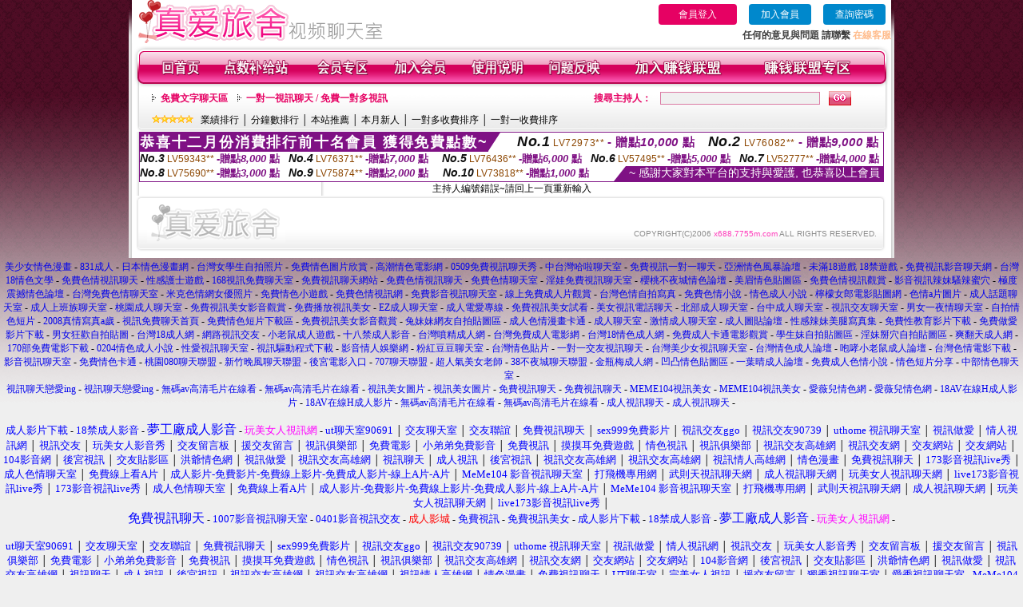

--- FILE ---
content_type: text/html; charset=Big5
request_url: http://x688.7755m.com/index.phtml?PUT=a_show&AID=164747&FID=115123
body_size: 11354
content:
<html>

<head>
<title>
海綿寶寶遊戲</title>
<meta http-equiv="PICS-Label" content='(PICS-1.1 "http://www.ticrf.org.tw/chinese/html/06-rating-v11.htm" l gen true for "http://x688.7755m.com" r (s 3 l 3 v 3 o 0))'>
<meta http-equiv=content-type content="text/html; charset=big5">
<meta name="Keywords" content="">
<meta name="description" content="">
<style type="text/css"><!--
.text {
	font-size: 12px;
	line-height: 15px;
	color: #000000;
	text-decoration: none;
}

.link {
	font-size: 12px;
	line-height: 15px;
	color: #000000;
	text-decoration: underline;
}

.link_menu {
	font-size: 15px;
	line-height: 24px;
	text-decoration: underline;
}

.SS {font-size: 10px;line-height: 14px;}
.S {font-size: 11px;line-height: 16px;}
.M {font-size: 13px;line-height: 18px;}
.L {font-size: 15px;line-height: 20px;}
.LL {font-size: 17px;line-height: 22px;}


.t01 {
	font-family: "新細明體";
	font-size: 12px;
	color: #FFFFFF;
}
.t02 {
	font-family: "新細明體";
	font-size: 12px;
	line-height: 14px;
	color: #666666;
	text-decoration: underline;
}
.t03 {
	font-family: "新細明體";
	font-size: 12px;
	line-height: 18px;
	color: #000000;
}
.t04 {
	font-family: "新細明體";
	font-size: 12px;
	color: #FF0066;
}
.t05 {
	font-family: "新細明體";
	font-size: 12px;
	color: #000000;
}
.t06 {
	font-family: "新細明體";
	font-size: 12px;
	color: #FFFFFF;
}
.text1{
	font-family: "新細明體";
	font-size: 12px;
	color: #666666;
}
.text2{
	font-family: "新細明體";
	font-size: 15px;
	color: #990033;
}
.text3{
	font-family: "新細明體";
	font-size: 15px;
	color: #000066;
}
.text4{
	font-family: "新細明體";
	font-size: 12px;
	color: #FF6600;
}
.text5 {
	font-family: "新細明體";
	font-size: 15px;
	color: #000000;
}
.text6 {
	font-family: "新細明體";
	font-size: 12px;
	color: #FF6600;
}
.text7 {
	font-family: "新細明體";
	font-size: 15px;
	color: #FFFFFF;
	font-weight: bold;
}
.manu-black12b {
	font-size:12px;
	font-weight:bold;
	color:#000000;
	height:26px;
	text-align:center;
	line-height:24px;
	background-image: url(images/explain_02.gif);
	background-repeat: repeat-x;
	background-position: center center;
	border-left:#ffffff 1px solid;
	border-right:#ffffff 1px solid;
}
.manu-black12b a:link,.manu-black12b a:visited {color:#000000;}
.manu-black12b a:hover {color:#e60163;}

.manu-white12 {
	font-size:12px;
	color:#ffffff;
	text-align:center;
	height:26px;
	line-height:24px;
	background-image: url(images/explain_04.gif);
	background-repeat: repeat-x;
	background-position: center center;
	border-left:#ffffff 1px solid;
	border-right:#ffffff 1px solid;
}
.manu-white12 a:link,.manu-white12 a:visited {color:#ffffff;}
.manu-white12 a:hover {color:#eeeeee;}
.red-16b {font-size: 16px;font-weight: bold;color:#dc0a8f;line-height:30px;}
.red-16c {font-size: 16px;font-weight: bold;color:#f7006b;line-height:30px;}
.txt-gray {overflow:auto;border:#f4f4f4 1px solid;background-color:#f4f4f4;height:16px;color:#666666;font-size:12px;width:99%;height:125px;}
--></style>
<link href="css/main.css" rel="stylesheet" type="text/css" />
<link href="css/index.css" rel="stylesheet" type="text/css" />
<link href="css/zhuchiren.css" rel="stylesheet" type="text/css" />
<link href="css/baoxiang.css" rel="stylesheet" type="text/css" />
<script src='Scripts/AC_RunActiveContent.js' type='text/javascript'></script>
<script language="JavaScript" type="text/JavaScript">
function CHAT_GO(AID,FORMNAME){
  document.form1_GO.AID.value=AID;
  document.form1_GO.ROOM.value=AID;
  document.form1_GO.MID.value=10000;
if(FORMNAME.uname.value=="" || FORMNAME.uname.value.indexOf("請輸入")!=-1)    {
  alert("請輸入暱稱");
  FORMNAME.uname.focus();
}else{
  var AWidth = screen.width-20;
  var AHeight = screen.height-80;
  if( document.all || document.layers ){
  utchat10000=window.open("","utchat10000","width="+AWidth+",height="+AHeight+",resizable=yes,toolbar=no,location=no,directories=no,status=no,menubar=no,copyhistory=no,top=0,left=0");
  }else{
  utchat10000=window.open("","utchat10000","width="+AWidth+",height="+AHeight+",resizable=yes,toolbar=no,location=no,directories=no,status=no,menubar=no,copyhistory=no,top=0,left=0");
  }
  document.form1_GO.uname.value=FORMNAME.uname.value;
  document.form1_GO.sex.value=FORMNAME.sex.value;
  document.form1_GO.submit();
  }
}

function CHAT_GO123(AID){
  document.form1_GO.AID.value=AID;
  document.form1_GO.ROOM.value=AID;
  document.form1_GO.MID.value=10000;
  if(document.form1_GO.uname.value=="")    {
    alert("請輸入暱稱");
  }else{
    var AWidth = screen.width-20;
    var AHeight = screen.height-80;
    if( document.all || document.layers ){
    utchat10000=window.open("","utchat10000","width="+AWidth+",height="+AHeight+",resizable=yes,toolbar=no,location=no,directories=no,status=no,menubar=no,copyhistory=no,top=0,left=0");
    }else{
    utchat10000=window.open("","utchat10000","width="+AWidth+",height="+AHeight+",resizable=yes,toolbar=no,location=no,directories=no,status=no,menubar=no,copyhistory=no,top=0,left=0");
    }
    document.form1_GO.submit();
  }
}

function MM_swapImgRestore() { //v3.0
  var i,x,a=document.MM_sr; for(i=0;a&&i<a.length&&(x=a[i])&&x.oSrc;i++) x.src=x.oSrc;
}

function MM_preloadImages() { //v3.0
  var d=document; if(d.images){ if(!d.MM_p) d.MM_p=new Array();
    var i,j=d.MM_p.length,a=MM_preloadImages.arguments; for(i=0; i<a.length; i++)
    if (a[i].indexOf("#")!=0){ d.MM_p[j]=new Image; d.MM_p[j++].src=a[i];}}
}

function MM_findObj(n, d) { //v4.01
  var p,i,x;  if(!d) d=document; if((p=n.indexOf("?"))>0&&parent.frames.length) {
    d=parent.frames[n.substring(p+1)].document; n=n.substring(0,p);}
  if(!(x=d[n])&&d.all) x=d.all[n]; for (i=0;!x&&i<d.forms.length;i++) x=d.forms[i][n];
  for(i=0;!x&&d.layers&&i<d.layers.length;i++) x=MM_findObj(n,d.layers[i].document);
  if(!x && d.getElementById) x=d.getElementById(n); return x;
}

function MM_swapImage() { //v3.0
  var i,j=0,x,a=MM_swapImage.arguments; document.MM_sr=new Array; for(i=0;i<(a.length-2);i+=3)
   if ((x=MM_findObj(a[i]))!=null){document.MM_sr[j++]=x; if(!x.oSrc) x.oSrc=x.src; x.src=a[i+2];}
}


 function aa() {
   if (window.event.ctrlKey)
       {
     window.event.returnValue = false;
         return false;
       }
 }
 function bb() {
   window.event.returnValue = false;
 }
function MM_openBrWindow(theURL,winName,features) { //v2.0
 window.open(theURL,winName,features);
}


//-->
</script>

</head>
<!--body bgcolor=#000000 text=#000000 link=#0000CC vlink=#3987C6 topMargin=5 marginheight=0 marginwidth=0-->
<body>
<table width='950' border='0' cellspacing='0' cellpadding='0' ALIGN='CENTER' BGCOLOR='#990000'><TR><TD></td></tr></table><center><div id='main'><div id='main-l'><img src='images/mm69-bg-left.gif' width='4' height='50' /></div><div id='main-m'><table width='950' border='0' align='center' cellpadding='0' cellspacing='0' bgcolor='#FFFFFF'><tr><td width='315' align='left' valign='middle'><img src='images/mm69_logo.gif' width='315' height='54' /></td><td width='715' ALIGN='RIGHT'><table border='0' cellpadding='0' cellspacing='0' ALIGN='RIGHT'><tr><td><table width='300' height='35' border='0' cellpadding='0' cellspacing='0'><TR><td align='center'><a href='./index.phtml?PUT=up_logon&FID=115123' style='width:80px;height:25px;background-color:#e60163;padding:6px 25px;color:#ffffff;border:0;border-radius:4px;cursor:pointer;'>會員登入</a></td><td align='center'><a href='./index.phtml?PUT=up_reg&s=1' style='width:80px;height:25px;background-color:#0088cc;padding:6px 15px;color:#ffffff;border:0;border-radius:4px;cursor:pointer;'>加入會員</a></td><td align='center'><a href='./index.phtml?PUT=up_password' style='width:80px;height:25px;background-color:#0088cc;padding:6px 15px;color:#ffffff;border:0;border-radius:4px;cursor:pointer;'>查詢密碼</a></TD></TR></table></td></tr><tr><td ALIGN='RIGHT'><font color='#3C3C3C'><B>任何的意見與問題 請聯繫</B></font> <a href='/index.phtml?PUT=up_logon&FID=115123' style='color:#ffbc8c;'><B>在線客服</B></a></TD></TR></TABLE></TD></tr><tr><td colspan='2' align='left' valign='middle'><img src='images/mm69_05.gif' width='950' height='10' /></td></tr></table><table width='950' border='0' align='center' cellpadding='0' cellspacing='0' bgcolor='#FFFFFF'><tr><td width='16' align='left' background='images/mm69_08.gif'><img src='images/mm69_07.gif' width='16' height='41' /></td><td width='919' background='images/mm69_08.gif'><table width='900' border='0' align='center' cellpadding='0' cellspacing='0'><tr><td align='center'><a href='./index.phtml?FID=115123'><img src='images/mm69_10.gif' width='49' height='41' border='0' /></a></td><td align='center'><img src='images/mm69_08.gif' width='1' height='41' /></td><td align='center'><a href='/PAY1/?UID=&FID=115123' TARGET='_blank'><img src='images/mm69_12.gif' width='83' height='41' /></a></td><td align='center'><img src='images/mm69_08.gif' width='1' height='41' /></td><td align='center'><a href='./index.phtml?PUT=up_logon&FID=115123'><img src='images/mm69_14.gif' width='67' height='41' border='0' /></a></td><td align='center'><img src='images/mm69_08.gif' width='1' height='41' /></td><td align='center'><a href='./index.phtml?PUT=up_reg&s=1&FID=115123'><img src='images/mm69_16.gif' width='67' height='41' border='0' /></a></td><td align='center'><img src='images/mm69_08.gif' width='1' height='41' /></td><td align='center'><a href='./index.phtml?PUT=faq&FID=115123'><img src='images/mm69_18.gif' width='66' height='41' border='0' /></a></td><td align='center'><img src='images/mm69_08.gif' width='1' height='41' /></td><td align='center'><a href='./index.phtml?PUT=mailbox&FID=115123'><img src='images/mm69_22.gif' width='68' height='41' border='0' /></a></td><td align='center'><img src='images/mm69_08.gif' width='1' height='41' /></td><td align='center'><a href='./index.phtml?PUT=aweb_reg&FID=115123'><img src='images/mm69_28.gif' width='111' height='41' border='0' /></a></td><td align='center'><img src='images/mm69_08.gif' width='1' height='41' /></td><td align='center'><a href='./index.phtml?PUT=aweb_logon&FID=115123'><img src='images/mm69_26.gif' width='111' height='41' border='0' /></a></td></tr></table></td><td width='15' align='right' background='images/mm69_08.gif'><img src='images/mm69_24.gif' width='15' height='41' /></td></tr></table><SCRIPT language='JavaScript'>function CHECK_SEARCH_KEY(FORMNAME){var error;if (FORMNAME.KEY_STR.value.length<2){alert('您輸入的搜尋字串必需多於 2 字元!!');FORMNAME.KEY_STR.focus();return false;}return true;}</SCRIPT><table width='950' height='60' border='0' align='center' cellpadding='0' cellspacing='0'><tr><td valign='middle' class='top-bg'><table width='900' border='0' align='center' cellpadding='0' cellspacing='0'><tr><form name='SEARCHFORM' action='./index.phtml' align=center method=POST onSubmit='return CHECK_SEARCH_KEY(SEARCHFORM);'><input type=hidden name='PUT' value=''><input type=hidden name='FID' value='115123'><td width='368' height='30' align='left' class='red12-b'><img src='images/mm69-jt.gif' width='5' height='9' />&nbsp;&nbsp;<a href='./index.phtml?CHANNEL=R51&FID=115123'>免費文字聊天區</a>&nbsp;&nbsp;&nbsp;&nbsp;<img src='images/mm69-jt.gif' width='5' height='9' />&nbsp;&nbsp;<a href='./index.phtml?CHANNEL=R54&FID=115123'>一對一視訊聊天 / 免費一對多視訊</a></td><td width='257' align='right' class='red12-b'>搜尋主持人：</td><td width='222' align='center'><input name='KEY_STR' type='text' class='input-red-border' VALUE='' /></td><td width='53' align='left'><input type='image' src='images/mm69_go.gif' width='28' height='18' /></td></form></tr><tr><td colspan='4' class='black12'><img src='images/mm69-star.gif' width='52' height='10' />&nbsp;&nbsp;&nbsp;<a href='./index.phtml?PUT=A_SORT&SORT=N&ON=1&FID=115123'>業績排行</a> │ <a href='./index.phtml?PUT=A_SORT&SORT=N1&ON=1&FID=115123'>分鐘數排行</a> │ <a href='./index.phtml?PUT=A_SORT&SORT=HOT&ON=1&FID=115123'>本站推薦</a> │ <a href='./index.phtml?PUT=A_SORT&SORT=NEW&ON=1&FID=115123'>本月新人</a> │ <a href='./index.phtml?PUT=A_SORT&SORT=R6&ON=1&FID=115123'>一對多收費排序</a> │ <a href='./index.phtml?PUT=A_SORT&SORT=R7&ON=1&FID=115123'>一對一收費排序</a></td></tr></table></td></tr></table><table width='0' border='0' cellpadding='0' cellspacing='0'><TR><TD></TD></TR><form method='POST' action='/V4/index.phtml'  target='utchat10000' name='form1_GO'><input type='HIDDEN' name='uname' value=''><input type='HIDDEN' name='sex' value=''><input type='HIDDEN' name='sextype' value=''><input type='HIDDEN' name='age' value=''><input type='HIDDEN' name='MID' value='115123'><input type='HIDDEN' name='UID' value=''><input type='HIDDEN' name='ROOM' value='164747'><input type='HIDDEN' name='AID' value='164747'><input type='HIDDEN' name='FID' value='115123'><input type='HIDDEN' name='ACTIONTYPE' value='AUTO'></form></TABLE><div style="margin: auto;width: 930px;border:1px solid #7f1184; font-family:Helvetica, Arial, 微軟正黑體 ,sans-serif;font-size: 13px; background-color: #ffffff">
<table border="0" cellpadding="0" cellspacing="0" width="100%">
            <tr>
              <td align="left" valign="top">
                <table border="0" cellpadding="0" cellspacing="0" height="23">
                  <tr>
                    <td height="23" bgcolor="#7f1184"><b style="letter-spacing:0.1em;color:#FFFFFF;font-size:18px"> 恭喜十二月份消費排行前十名會員 獲得免費點數~</b></td>
                    <td align="left" valign="top" width="15">
                      <div style="border-style:solid;border-width: 23px 15px 0 0;border-color: #7e1184 transparent transparent transparent;"></div>
                    </td>
                  </tr>
                </table>
              </td>
              <td align="left" style="letter-spacing:0.05em">
                <b style="color:#111111;font-size:18px"><em>No.1</em></b>&nbsp;<span style="color:#8c4600">LV72973**</span>
                <b style="color:#7f1184;font-size:15px"> - 贈點<em>10,000</em> 點</b>
              </td>
              <td align="center" style="letter-spacing:0.05em">
                <b style="color:#111111;font-size:18px"><em>No.2</em></b>&nbsp;<span style="color:#8c4600">LV76082**</span>
                <b style="color:#7f1184;font-size:15px"> - 贈點<em>9,000</em> 點</b>
              </td>
            </tr>
          </table>
          <table border="0" cellpadding="0" cellspacing="0" width="100%">
            <tr>
              <td width="20%">
                <b style="color:#111111;font-size:14px"><em>No.3</em></b>&nbsp;<span style="color:#8c4600;font-size:12px">LV59343**</span>
                <b style="color:#7f1184;font-size:13px"> -贈點<em>8,000</em> 點</b>
              </td>
              <td width="20%">
                <b style="color:#111111;font-size:14px"><em>No.4</em></b>&nbsp;<span style="color:#8c4600;font-size:12px">LV76371**</span>
                <b style="color:#7f1184;font-size:13px"> -贈點<em>7,000</em> 點</b>
              </td>
              <td align="center" width="20%">
                <b style="color:#111111;font-size:14px"><em>No.5</em></b>&nbsp;<span style="color:#8c4600;font-size:12px">LV76436**</span>
                <b style="color:#7f1184;font-size:13px"> -贈點<em>6,000</em> 點</b>
              </td>
              <td align="center">
                <b style="color:#111111;font-size:14px"><em>No.6</em></b>&nbsp;<span style="color:#8c4600;font-size:12px">LV57495**</span>
                <b style="color:#7f1184;font-size:13px"> -贈點<em>5,000</em> 點</b>
              </td>
              <td align="center">
                <b style="color:#111111;font-size:14px"><em>No.7</em></b>&nbsp;<span style="color:#8c4600;font-size:12px">LV52777**</span>
                <b style="color:#7f1184;font-size:13px"> -贈點<em>4,000</em> 點</b>
              </td>
            </tr>
          </table>
          <table border="0" cellpadding="0" cellspacing="0" width="100%">
            <tr>
              <td width="20%">
                <b style="color:#111111;font-size:14px"><em>No.8</em></b>&nbsp;<span style="color:#8c4600;font-size:12px">LV75690**</span>
                <b style="color:#7f1184;font-size:13px"> -贈點<em>3,000</em> 點</b>
              </td>
              <td width="20%">
                <b style="color:#111111;font-size:14px"><em>No.9</em></b>&nbsp;<span style="color:#8c4600;font-size:12px">LV75874**</span>
                <b style="color:#7f1184;font-size:13px"> -贈點<em>2,000</em> 點</b>
              </td>
              <td align="center">
                <b style="color:#111111;font-size:14px"><em>No.10</em></b>&nbsp;<span style="color:#8c4600;font-size:12px">LV73818**</span>
                <b style="color:#7f1184;font-size:13px"> -贈點<em>1,000</em> 點</b>
              </td>
              <td align="right" valign="bottom">
                <table border="0" cellpadding="0" cellspacing="0">
                  <tr>
                    <td align="right" valign="top" width="15">
                      <div style="border-style: solid;border-width:0 0 19px 15px;border-color: transparent transparent #7e1184 transparent;"></div>
                    </td>
                    <td bgcolor="#7f1184" style="color:#FFFFFF;font-size:14px">&nbsp;~ 感謝大家對本平台的支持與愛護, 也恭喜以上會員&nbsp;</td>
                  </tr>
                </table>
              </td>
            </tr>
          </table>
        </div>
<SCRIPT>
function CHATGOM(AID,ACTIONTYPE){
  var AW = screen.availWidth;
  var AH = screen.availHeight;
  if(AW>1200){
    AW=1200;
  }
  if(AH>800){
    AH=800;
  }
  
 if( document.all || document.layers ){
   window.open('/V4MEIMEI69/index.phtml?ACTIONTYPE='+ACTIONTYPE+'&AID='+AID+'&FID=115123','ACHAT_115123'+'_'+AID,'width='+AW+',height='+AH+',resizable=yes,toolbar=no,location=no,directories=no,status=no,menubar=no,copyhistory=no,top=0,left=0');
 }else{
   window.open('/V4MEIMEI69/index.phtml?ACTIONTYPE='+ACTIONTYPE+'&AID='+AID+'&FID=115123','ACHAT_115123'+'_'+AID,'width='+AW+',height='+AH+',resizable=yes,toolbar=no,location=no,directories=no,status=no,menubar=no,copyhistory=no,top=0,left=0');
 }}function CHATGO(AID,ACTIONTYPE){
  var AW = screen.availWidth;
  var AH = screen.availHeight;
  if(AW>1200){
    AW=1200;
  }
  if(AH>800){
    AH=800;
  }
  
 if( document.all || document.layers ){
   window.open('/V4MEIMEI69/index.phtml?ACTIONTYPE='+ACTIONTYPE+'&AID='+AID+'&FID=115123','utchat115123','width='+AW+',height='+AH+',resizable=yes,toolbar=no,location=no,directories=no,status=no,menubar=no,copyhistory=no,top=0,left=0');
 }else{
   window.open('/V4MEIMEI69/index.phtml?ACTIONTYPE='+ACTIONTYPE+'&AID='+AID+'&FID=115123','utchat115123','width='+AW+',height='+AH+',resizable=yes,toolbar=no,location=no,directories=no,status=no,menubar=no,copyhistory=no,top=0,left=0');
 }}</SCRIPT>主持人編號錯誤~請回上一頁重新輸入<table width='940' border='0' align='center' cellpadding='0' cellspacing='0'><tr><td width='14' align='left' background='images/mm69_123.gif'><img src='images/mm69_121.gif' width='14' height='70' /></td><td width='173' align='left' background='images/mm69_123.gif'><a href='#'><img src='images/mm69_126.gif' width='173' height='48' border='0' /></a></td><td width='740' align='right' valign='bottom' background='images/mm69_123.gif' class='copyright'>COPYRIGHT(C)2006 <font color='#fe3ebb'>x688.7755m.com</font> ALL RIGHTS RESERVED.</td><td width='13' align='left'><img src='images/mm69_124.gif' width='11' height='70' /></td></tr></table><table width='100%' height='8' border='0' cellpadding='0' cellspacing='0' bgcolor='#FFFFFF'><tr><td></td></tr></table></div><div id='main-r'><img src='images/mm69-bg-right.gif' width='4' height='50' /></div><div class='clear'></div></div><TABLE><TR><TD><CENTER><a href=http://x801.1twu.com/ target="_blank">美少女情色漫畫</a> - 
<a href=http://x802.1twu.com/ target="_blank">831成人</a> - 
<a href=http://x803.1twu.com/ target="_blank">日本情色漫畫網</a> - 
<a href=http://x804.1twu.com/ target="_blank">台灣女學生自拍照片</a> - 
<a href=http://x805.1twu.com/ target="_blank">免費情色圖片欣賞</a> - 
<a href=http://x806.1twu.com/ target="_blank">高潮情色電影網</a> - 
<a href=http://x807.1twu.com/ target="_blank">0509免費視訊聊天秀</a> - 
<a href=http://x808.1twu.com/ target="_blank">中台灣哈啦聊天室</a> - 
<a href=http://x809.1twu.com/ target="_blank">免費視訊一對一聊天</a> - 
<a href=http://x810.1twu.com/ target="_blank">亞洲情色風暴論壇</a> - 
<a href=http://x811.1twu.com/ target="_blank">未滿18遊戲 18禁遊戲</a> - 
<a href=http://x812.1twu.com/ target="_blank">免費視訊影音聊天網</a> - 
<a href=http://x813.1twu.com/ target="_blank">台灣18情色文學</a> - 
<a href=http://x814.1twu.com/ target="_blank">免費色情視訊聊天</a> - 
<a href=http://x815.1twu.com/ target="_blank">性感護士遊戲</a> - 
<a href=http://x816.1twu.com/ target="_blank">168視訊免費聊天室</a> - 
<a href=http://x817.1twu.com/ target="_blank">免費視訊聊天網站</a> - 
<a href=http://x818.1twu.com/ target="_blank">免費色情視訊聊天</a> - 
<a href=http://x819.1twu.com/ target="_blank">免費色情聊天室</a> - 
<a href=http://x820.1twu.com/ target="_blank">淫娃免費視訊聊天室</a> - 
<a href=http://x821.1twu.com/ target="_blank">櫻桃不夜城情色論壇</a> - 
<a href=http://x822.1twu.com/ target="_blank">美眉情色貼圖區</a> - 
<a href=http://x823.1twu.com/ target="_blank">免費色情視訊觀賞</a> - 
<a href=http://x824.1twu.com/ target="_blank">影音視訊辣妹騷辣蜜穴</a> - 
<a href=http://x825.1twu.com/ target="_blank">極度震撼情色論壇</a> - 
<a href=http://x826.1twu.com/ target="_blank">台灣免費色情聊天室</a> - 
<a href=http://x827.1twu.com/ target="_blank">米克色情網女優照片</a> - 
<a href=http://x828.1twu.com/ target="_blank">免費情色小遊戲</a> - 
<a href=http://x829.1twu.com/ target="_blank">免費色情視訊網</a> - 
<a href=http://x830.1twu.com/ target="_blank">免費影音視訊聊天室</a> - 
<a href=http://x831.1twu.com/ target="_blank">線上免費成人片觀賞</a> - 
<a href=http://x832.1twu.com/ target="_blank">台灣色情自拍寫真</a> - 
<a href=http://x833.1twu.com/ target="_blank">免費色情小說</a> - 
<a href=http://x834.1twu.com/ target="_blank">情色成人小說</a> - 
<a href=http://x835.1twu.com/ target="_blank">檸檬女郎電影貼圖網</a> - 
<a href=http://x836.1twu.com/ target="_blank">色情a片圖片</a> - 
<a href=http://x837.1twu.com/ target="_blank">成人話題聊天室</a> - 
<a href=http://x838.1twu.com/ target="_blank">成人上班族聊天室</a> - 
<a href=http://x839.1twu.com/ target="_blank">桃園成人聊天室</a> - 
<a href=http://x840.1twu.com/ target="_blank">免費視訊美女影音觀賞</a> - 
<a href=http://x841.1twu.com/ target="_blank">免費播放視訊美女</a> - 
<a href=http://x842.1twu.com/ target="_blank">EZ成人聊天室</a> - 
<a href=http://x843.1twu.com/ target="_blank">成人電愛專線</a> - 
<a href=http://x844.1twu.com/ target="_blank">免費視訊美女試看</a> - 
<a href=http://x845.1twu.com/ target="_blank">美女視訊電話聊天</a> - 
<a href=http://x846.1twu.com/ target="_blank">北部成人聊天室</a> - 
<a href=http://x847.1twu.com/ target="_blank">台中成人聊天室</a> - 
<a href=http://x848.1twu.com/ target="_blank">視訊交友聊天室</a> - 
<a href=http://x849.1twu.com/ target="_blank">男女一夜情聊天室</a> - 
<a href=http://x850.1twu.com/ target="_blank">自拍情色短片</a> - 
<a href=http://x851.1twu.com/ target="_blank">2008真情寫真a歲</a> - 
<a href=http://x852.1twu.com/ target="_blank">視訊免費聊天首頁</a> - 
<a href=http://x853.1twu.com/ target="_blank">免費情色短片下載區</a> - 
<a href=http://x854.1twu.com/ target="_blank">免費視訊美女影音觀賞</a> - 
<a href=http://x855.1twu.com/ target="_blank">兔妹妹網友自拍貼圖區</a> - 
<a href=http://x856.1twu.com/ target="_blank">成人色情漫畫卡通</a> - 
<a href=http://x857.1twu.com/ target="_blank">成人聊天室</a> - 
<a href=http://x858.1twu.com/ target="_blank">激情成人聊天室</a> - 
<a href=http://x859.1twu.com/ target="_blank">成人圖貼論壇</a> - 
<a href=http://x860.1twu.com/ target="_blank">性感辣妹美腿寫真集</a> - 
<a href=http://x861.1twu.com/ target="_blank">免費性教育影片下載</a> - 
<a href=http://x862.1twu.com/ target="_blank">免費做愛影片下載</a> - 
<a href=http://x863.1twu.com/ target="_blank">男女狂歡自拍貼圖</a> - 
<a href=http://x864.1twu.com/ target="_blank">台灣18成人網</a> - 
<a href=http://x865.1twu.com/ target="_blank">網路視訊交友</a> - 
<a href=http://x866.1twu.com/ target="_blank">小老鼠成人遊戲</a> - 
<a href=http://x867.1twu.com/ target="_blank">十八禁成人影音</a> - 
<a href=http://x868.1twu.com/ target="_blank">台灣噴精成人網</a> - 
<a href=http://x869.1twu.com/ target="_blank">台灣免費成人電影網</a> - 
<a href=http://x870.1twu.com/ target="_blank">台灣18情色成人網</a> - 
<a href=http://x871.1twu.com/ target="_blank">免費成人卡通電影觀賞</a> - 
<a href=http://x872.1twu.com/ target="_blank">學生妹自拍貼圖區</a> - 
<a href=http://x873.1twu.com/ target="_blank">淫妹掰穴自拍貼圖區</a> - 
<a href=http://x874.1twu.com/ target="_blank">爽翻天成人網</a> - 
<a href=http://x875.1twu.com/ target="_blank">170部免費電影下載</a> - 
<a href=http://x876.1twu.com/ target="_blank">0204情色成人小說</a> - 
<a href=http://x877.1twu.com/ target="_blank">性愛視訊聊天室</a> - 
<a href=http://x878.1twu.com/ target="_blank">視訊驅動程式下載</a> - 
<a href=http://x879.1twu.com/ target="_blank">影音情人娛樂網</a> - 
<a href=http://x880.1twu.com/ target="_blank">粉紅豆豆聊天室</a> - 
<a href=http://x881.1twu.com/ target="_blank">台灣情色貼片</a> - 
<a href=http://x882.1twu.com/ target="_blank">一對一交友視訊聊天</a> - 
<a href=http://x883.1twu.com/ target="_blank">台灣美少女視訊聊天室</a> - 
<a href=http://x884.1twu.com/ target="_blank">台灣情色成人論壇</a> - 
<a href=http://x885.1twu.com/ target="_blank">咆哮小老鼠成人論壇</a> - 
<a href=http://x886.1twu.com/ target="_blank">台灣色情電影下載</a> - 
<a href=http://x887.1twu.com/ target="_blank">影音視訊聊天室</a> - 
<a href=http://x888.1twu.com/ target="_blank">免費情色卡通</a> - 
<a href=http://x889.1twu.com/ target="_blank">桃園080聊天聯盟</a> - 
<a href=http://x890.1twu.com/ target="_blank">新竹晚風聊天聯盟</a> - 
<a href=http://x891.1twu.com/ target="_blank">後宮電影入口</a> - 
<a href=http://x892.1twu.com/ target="_blank">707聊天聯盟</a> - 
<a href=http://x893.1twu.com/ target="_blank">超人氣美女老師</a> - 
<a href=http://x894.1twu.com/ target="_blank">38不夜城聊天聯盟</a> - 
<a href=http://x895.1twu.com/ target="_blank">金瓶梅成人網</a> - 
<a href=http://x896.1twu.com/ target="_blank">凹凸情色貼圖區</a> - 
<a href=http://x897.1twu.com/ target="_blank">一葉晴成人論壇</a> - 
<a href=http://x898.1twu.com/ target="_blank">免費成人色情小說</a> - 
<a href=http://x899.1twu.com/ target="_blank">情色短片分享</a> - 
<a href=http://x900.1twu.com/ target="_blank">中部情色聊天室</a> - 
<CENTER><center><a href=http://www.m2uu.com/ target=_blank>視訊聊天戀愛ing  </a> -
<a href=http://m2uu.com/ target=_blank>視訊聊天戀愛ing </a> - 
<a href=http://www.7vov.com/ target=_blank>無碼av高清毛片在線看</a> -  
<a href=http://7vov.com/ target=_blank>無碼av高清毛片在線看</a> - 
<a href=http://www.cok1.com/ target=_blank>視訊美女圖片</a> -
<a href=http://cok1.com/ target=_blank>視訊美女圖片</a> - 
<a href=http://www.b53c.com/ target=_blank>免費視訊聊天</a> -
<a href=http://b53c.com/ target=_blank>免費視訊聊天</a> - 
<a href=http://a22p.com/ target=_blank>MEME104視訊美女</a> -
<a href=http://www.a22p.com/ target=_blank>MEME104視訊美女</a> -
<a href=http://3hh7.com/ target=_blank>愛薇兒情色網</a> -
<a href=http://www.3hh7.com/ target=_blank>愛薇兒情色網</a> -
<a href=http://www.w2g3.com/ target=_blank>18AV在線H成人影片</a> -  
<a href=http://w2g3.com/ target=_blank>18AV在線H成人影片</a> -  
<a href=http://www.2vvc.com/ target=_blank>無碼av高清毛片在線看</a> -  
<a href=http://2vvc.com/ target=_blank>無碼av高清毛片在線看</a> -
<a href=http://www.jea9.com/ target=_blank>成人視訊聊天</a> -  
<a href=http://jea9.com/ target=_blank>成人視訊聊天</a> - <br><br>
<a href=http://9e8c.com/ target=_blank><font size=2 

color=#0000ff>成人影片下載</font></a> -
<a href=http://8k00.com/ target=_blank><font size=2 

color=#0000ff>18禁成人影音</font></a> -
<a href=http://8bss.com/ target=_blank><font size=3 

color=#0000ff>夢工廠成人影音</font></a> -
<a href=http://5zzs.com/ target=_blank><font size=2 

color=#ff00ff>玩美女人視訊網</font></a> -  
<a href=http://jy3e.com/ target=_blank><font size=2 

color=#0000ff>ut聊天室90691</font></a> │
<a href=http://www.jy3e.com/ target=_blank><font size=2 

color=#0000ff>交友聊天室</font></a> │
<a href=http://nf7h.com/ target=_blank><font size=2 

color=#0000ff>交友聯誼</font></a> │
<a href=http://www.nf7h.com/ target=_blank><font size=2 

color=#0000ff>免費視訊聊天</font></a> │
<a href=http://mt1x.com/ target=_blank><font size=2 

color=#0000ff>sex999免費影片</font></a> │
<a href=http://www.mt1x.com/ target=_blank><font size=2 

color=#0000ff>視訊交友ggo</font></a> │
<a href=http://jew3.com/ target=_blank><font size=2 

color=#0000ff>視訊交友90739</font></a> │
<a href=http://www.jew3.com/ target=_blank><font size=2 

color=#0000ff>uthome 視訊聊天室</font></a> │
<a href=http://fa1r.com/ target=_blank><font size=2 

color=#0000ff>視訊做愛</font></a> │
<a href=http://www.fa1r.com/ target=_blank><font size=2 

color=#0000ff>情人視訊網</font></a> │
<a href=http://e4er.com/ target=_blank><font size=2 

color=#0000ff>視訊交友</font></a> │
<a href=http://www.e4er.com/ target=_blank><font size=2 

color=#0000ff>玩美女人影音秀</font></a> │
<a href=http://5r3d.com/ target=_blank><font size=2 

color=#0000ff>交友留言板</font></a> │
<a href=http://www.5r3d.com/ target=_blank><font size=2 

color=#0000ff>援交友留言</font></a> │
<a href=http://3xtk.com/ target=_blank><font size=2 

color=#0000ff>視訊俱樂部</font></a> │
<a href=http://www.3xtk.com/ target=_blank><font size=2 

color=#0000ff>免費電影</font></a> │
<a href=http://6luu.com/ target=_blank><font size=2 

color=#0000ff>小弟弟免費影音</font></a> │
<a href=http://www.6luu.com/ target=_blank><font size=2 

color=#0000ff>免費視訊</font></a> │
<a href=http://6hj8.com/ target=_blank><font size=2 

color=#0000ff>摸摸耳免費遊戲</font></a> │
<a href=http://www.6hj8.com/ target=_blank><font size=2 

color=#0000ff>情色視訊</font></a> │
<a href=http://5czs.com/ target=_blank><font size=2 

color=#0000ff>視訊俱樂部</font></a> │
<a href=http://www.5czs.com/ target=_blank><font size=2 

color=#0000ff>視訊交友高雄網</font></a> │
<a href=http://www.5szt.com/ target=_blank><font size=2 

color=#0000ff>視訊交友網</font></a> │
<a href=http://5szt.com/ target=_blank><font size=2 

color=#0000ff>交友網站</font></a> │
<a href=http://www.jyg7.com/ target=_blank><font size=2 

color=#0000ff>交友網站</font></a> │
<a href=http://jyg7.com/ target=_blank><font size=2 

color=#0000ff>104影音網</font></a> │
<a href=http://www.1cbg.com/ target=_blank><font size=2 

color=#0000ff>後宮視訊</font></a> │
<a href=http://1cbg.com/ target=_blank><font size=2 

color=#0000ff>交友貼影區</font></a> │
<a href=http://www.1k2n.com/ target=_blank><font size=2 

color=#0000ff>洪爺情色網</font></a> │
<a href=http://1k2n.com/ target=_blank><font size=2 

color=#0000ff>視訊做愛</font></a> │
<a href=http://azdcf.com/ target=_blank><font size=2 

color=#0000ff>視訊交友高雄網</font></a> │
<a href=http://acpfr.com/ target=_blank><font size=2 

color=#0000ff>視訊聊天</font></a> │
<a href=http://acwsg.com/ target=_blank><font size=2 

color=#0000ff>成人視訊</font></a> │
<a href=http://aigkt.com/ target=_blank><font size=2 

color=#0000ff>後宮視訊</font></a> │
<a href=http://anccm.com/ target=_blank><font size=2 

color=#0000ff>視訊交友高雄網</font></a> │
<a href=http://apguf.com/ target=_blank><font size=2 

color=#0000ff>視訊交友高雄網</font></a> │
<a href=http://aprlp.com/ target=_blank><font size=2 

color=#0000ff>視訊情人高雄網</font></a> │
<a href=http://atdiz.com/ target=_blank><font size=2 

color=#0000ff>情色漫畫</font></a> │
<a href=http://atgcx.com/ target=_blank><font size=2 

color=#0000ff>免費視訊聊天</font></a> │
<a href=http://7k8e.com/ target=_blank><font size=2 color=#0000ff>173影音視訊live秀</font></a> │
<a href=http://7ek2.com/ target=_blank><font size=2 color=#0000ff>成人色情聊天室</font></a> │
<a href=http://7e3c.com/ target=_blank><font size=2 color=#0000ff>免費線上看A片</font></a> │
<a href=http://6rd7.com/ target=_blank><font size=2 color=#0000ff>成人影片-免費影片-免費線上影片-免費成人影片-線上A片-A片</font></a> │
<a href=http://5cw3.com/ target=_blank><font size=2 color=#0000ff>MeMe104 影音視訊聊天室</font></a> │
<a href=http://4xs2.com/ target=_blank><font size=2 color=#0000ff>打飛機專用網</font></a> │
<a href=http://4wej.com/ target=_blank><font size=2 color=#0000ff>武則天視訊聊天網</font></a> │
<a href=http://4tg3.com/ target=_blank><font size=2 color=#0000ff>成人視訊聊天網</font></a> │
<a href=http://4drq.com/ target=_blank><font size=2 color=#0000ff>玩美女人視訊聊天網</font></a> │
<a href=http://47a4.com/ target=_blank><font size=2 color=#0000ff>live173影音視訊live秀</font></a> │
<a href=http://www.7k8e.com/ target=_blank><font size=2 color=#0000ff>173影音視訊live秀</font></a> │
<a href=http://www.7ek2.com/ target=_blank><font size=2 color=#0000ff>成人色情聊天室</font></a> │
<a href=http://www.7e3c.com/ target=_blank><font size=2 color=#0000ff>免費線上看A片</font></a> │
<a href=http://www.6rd7.com/ target=_blank><font size=2 color=#0000ff>成人影片-免費影片-免費線上影片-免費成人影片-線上A片-A片</font></a> │
<a href=http://www.5cw3.com/ target=_blank><font size=2 color=#0000ff>MeMe104 影音視訊聊天室</font></a> │
<a href=http://www.4xs2.com/ target=_blank><font size=2 color=#0000ff>打飛機專用網</font></a> │
<a href=http://www.4wej.com/ target=_blank><font size=2 color=#0000ff>武則天視訊聊天網</font></a> │
<a href=http://www.4tg3.com/ target=_blank><font size=2 color=#0000ff>成人視訊聊天網</font></a> │
<a href=http://www.4drq.com/ target=_blank><font size=2 color=#0000ff>玩美女人視訊聊天網</font></a> │
<a href=http://www.47a4.com/ target=_blank><font size=2 color=#0000ff>live173影音視訊live秀</font></a> │<br>

<a href=http://9d2d.com/ target=_blank><font size=3 color=#0000ff>免費視訊聊天</font></a> -
<a href=http://92c7.com/ target=_blank><font size=2 color=#0000ff>1007影音視訊聊天室</font></a> -
<a href=http://9k2f.com/ target=_blank><font size=2 color=#0000ff>0401影音視訊交友</font></a> -
<a href=http://4nxs.com/ target=_blank><font size=2 color=#ff0000>成人影城</font></a> -
<a href=http://x099.com/ target=_blank><font size=2 color=#0000ff>免費視訊</font></a> -
<a href=http://94c5.com/ target=_blank><font size=2 color=#0000ff>免費視訊美女</font></a> -
<a href=http://9e8c.com/ target=_blank><font size=2 color=#0000ff>成人影片下載</font></a> -
<a href=http://8k00.com/ target=_blank><font size=2 color=#0000ff>18禁成人影音</font></a> -
<a href=http://8bss.com/ target=_blank><font size=3 color=#0000ff>夢工廠成人影音</font></a> -
<a href=http://5zzs.com/ target=_blank><font size=2 color=#ff00ff>玩美女人視訊網</font></a> - <br>
<br>  
<a href=http://4azr.com/ target=_blank><font size=2 color=#0000ff>ut聊天室90691</font></a> │
<a href=http://www.4azr.com/ target=_blank><font size=2 color=#0000ff>交友聊天室</font></a> │
<a href=http://4awt.com/ target=_blank><font size=2 color=#0000ff>交友聯誼</font></a> │
<a href=http://www.4awt.com/ target=_blank><font size=2 color=#0000ff>免費視訊聊天</font></a> │
<a href=http://42s1.com/ target=_blank><font size=2 color=#0000ff>sex999免費影片</font></a> │
<a href=http://www.42s1.com/ target=_blank><font size=2 color=#0000ff>視訊交友ggo</font></a> │
<a href=http://3myh.com/ target=_blank><font size=2 color=#0000ff>視訊交友90739</font></a> │
<a href=http://www.3myh.com/ target=_blank><font size=2 color=#0000ff>uthome 視訊聊天室</font></a> │
<a href=http://3ev1.com/ target=_blank><font size=2 color=#0000ff>視訊做愛</font></a> │
<a href=http://www.3ev1.com/ target=_blank><font size=2 color=#0000ff>情人視訊網</font></a> │
<a href=http://3xsn.com/ target=_blank><font size=2 color=#0000ff>視訊交友</font></a> │
<a href=http://www.3xsn.com/ target=_blank><font size=2 color=#0000ff>玩美女人影音秀</font></a> │
<a href=http://3kdf.com/ target=_blank><font size=2 color=#0000ff>交友留言板</font></a> │
<a href=http://www.3kdf.com/ target=_blank><font size=2 color=#0000ff>援交友留言</font></a> │
<a href=http://3bne.com/ target=_blank><font size=2 color=#0000ff>視訊俱樂部</font></a> │
<a href=http://www.3bne.com/ target=_blank><font size=2 color=#0000ff>免費電影</font></a> │
<a href=http://34s3.com/ target=_blank><font size=2 color=#0000ff>小弟弟免費影音</font></a> │
<a href=http://www.34s3.com/ target=_blank><font size=2 color=#0000ff>免費視訊</font></a> │
<a href=http://3sqa.com/ target=_blank><font size=2 color=#0000ff>摸摸耳免費遊戲</font></a> │
<a href=http://www.3sqa.com/ target=_blank><font size=2 color=#0000ff>情色視訊</font></a> │
<a href=http://99j2.com/ target=_blank><font size=2 color=#0000ff>視訊俱樂部</font></a> │
<a href=http://www.99j2.com/ target=_blank><font size=2 color=#0000ff>視訊交友高雄網</font></a> │
<a href=http://www.1e58.com/ target=_blank><font size=2 color=#0000ff>視訊交友網</font></a> │
<a href=http://1e58.com/ target=_blank><font size=2 color=#0000ff>交友網站</font></a> │
<a href=http://www.1grn.com/ target=_blank><font size=2 color=#0000ff>交友網站</font></a> │
<a href=http://1grn.com/ target=_blank><font size=2 color=#0000ff>104影音網</font></a> │
<a href=http://www.1hfa.com/ target=_blank><font size=2 color=#0000ff>後宮視訊</font></a> │
<a href=http://1hfa.com/ target=_blank><font size=2 color=#0000ff>交友貼影區</font></a> │
<a href=http://www.1k2n.com/ target=_blank><font size=2 color=#0000ff>洪爺情色網</font></a> │
<a href=http://1k2n.com/ target=_blank><font size=2 color=#0000ff>視訊做愛</font></a> │
<a href=http://azdcf.com/ target=_blank><font size=2 color=#0000ff>視訊交友高雄網</font></a> │
<a href=http://acpfr.com/ target=_blank><font size=2 color=#0000ff>視訊聊天</font></a> │
<a href=http://acwsg.com/ target=_blank><font size=2 color=#0000ff>成人視訊</font></a> │
<a href=http://aigkt.com/ target=_blank><font size=2 color=#0000ff>後宮視訊</font></a> │
<a href=http://anccm.com/ target=_blank><font size=2 color=#0000ff>視訊交友高雄網</font></a> │
<a href=http://apguf.com/ target=_blank><font size=2 color=#0000ff>視訊交友高雄網</font></a> │
<a href=http://aprlp.com/ target=_blank><font size=2 color=#0000ff>視訊情人高雄網</font></a> │
<a href=http://atdiz.com/ target=_blank><font size=2 color=#0000ff>情色漫畫</font></a> │
<a href=http://atgcx.com/ target=_blank><font size=2 color=#0000ff>免費視訊聊天</font></a> │
<a href=http://1757366.azdcf.com/ target=_blank><font size=2 color=#0000ff>UT聊天室</font></a> │
<a href=http://1757367.acpfr.com/ target=_blank><font size=2 color=#0000ff>完美女人視訊</font></a> │
<a href=http://1757368.acwsg.com/ target=_blank><font size=2 color=#0000ff>援交友留言</font></a> │
<a href=http://1757369.aigkt.com/ target=_blank><font size=2 color=#0000ff>獨秀視訊聊天室</font></a> │

<a href=http://2sbe.com/ target=_blank><font size=2 color=#0000FF>愛秀視訊聊天室</font></a> -
<a href=http://2s63.com/ target=_blank><font size=2 color=#0000FF>MeMe104視訊聊天室</font></a> -
<a href=http://2f5k.com/ target=_blank><font size=2 color=#0000FF>愛情旅舍視頻聊天</font></a> -
<a href=http://2s34.com/ target=_blank><font size=2 color=#0000FF>金瓶梅聊天室</font></a> -
<a href=http://2m5g.com/ target=_blank><font size=2 color=#0000FF>173 影音 live 秀免費視訊</font></a> -
<a href=http://2f23.com/ target=_blank><font size=2 color=#0000FF>免費視訊聊天</font></a> -
<a href=http://chat.566r.com/ target=_blank><font size=2 color=#0000FF>禁忌挑逗聊天室</font></a> -
<a href=http://6ccs.com/ target=_blank><font size=2 color=#0000FF>武則天影音視訊聊天室</font></a> -
<a href=http://557h.com/ target=_blank><font size=2 color=#0000FF>日本視訊</font></a> -
<a href=http://4nxs.com/ target=_blank><font size=2 color=#ff0000>a片下載</font></a> -
<a href=http://557m.com/ target=_blank><font size=2 color=#0000FF>免費視訊聊天室</font></a> -
<a href=http://2f24.com/ target=_blank><font size=3 color=#0000FF>視訊交友高雄網</font></a> -
<a href=http://www.2b1k.com/ target=_blank><font size=2 color=#0000ff>免費視訊交友senaokh</font></a> - 
<a href=http://www.12s5.com/ target=_blank><font size=2 color=#0000ff>173影音live秀</font></a> -
<a href=http://www.14s8.com/ target=_blank><font size=2 color=#0000ff>情色聊天聯盟</font></a> -
<a href=http://www.14s3.com/ target=_blank><font size=2 color=#0000ff>玩美女人視訊網</font></a> -
<a href=http://www.18vx.com/ target=_blank><font size=2 color=#0000ff>玩美女人視訊網</font></a> -
<a href=http://www.d077.com/ target=_blank><font size=2 color=#0000ff>免費a片下載</font></a> -   
<a href=http://www.vww3.com/ target=_blank><font size=2 color=#0000ff>免費視訊</font></a> -
<a href=http://www.x077.com/ target=_blank><font size=2 color=#0000ff>聊天室友</font></a> -   
<a href=http://www.94c5.com/ target=_blank><font size=2 color=#0000ff>免費視訊聊天室</font></a> -
<a href=http://www.92c7.com/ target=_blank><font size=2 color=#0000ff>武則天影音視訊聊天室</font></a> -
<a href=http://www.9d2d.com/ target=_blank><font size=2 color=#0000ff>0401影音視訊交友網</font></a> -
<a href=http://www.9k2f.com/ target=_blank><font size=2 color=#0000ff>免費視訊聊天室</font></a> -
<a href=http://www.9aa7.com/ target=_blank><font size=2 color=#0000ff>玩美女人視訊網</font></a> -
<a href=http://www.9e8c.com/ target=_blank><font size=2 color=#0000ff>0401影音視訊交友網</font></a> -
<a href=http://www.x099.com/ target=_blank><font size=2 color=#0000ff>豆花妹視訊</font></a> -   
<a href=http://www.355d.com/ target=_blank><font size=2 color=#0000ff>0401影音視訊交友網</font></a> -
<a href=http://www.5wc3.com/ target=_blank><font size=2 color=#0000ff>台灣色情網</font></a> - 
<a href=http://www.557b.com/ target=_blank><font size=2 color=#0000ff>線上視訊聊天網</font></a> - 
<a href=http://www.2tib.com/ target=_blank><font size=2 color=#0000ff>甜心寶貝成人貼片</font></a>
<a href=http://www.2qqu.com/ target=_blank><font size=2 color=#0000ff>0401影音視訊交友網</font></a> -
<a href=http://www.2hgg.com/ target=_blank><font size=2 color=#0000ff>1007影音視訊交友網</font></a> -
<a href=http://www.2f24.com/ target=_blank><font size=2 color=#0000ff>0401影音視訊聊天室</font></a> -
<a href=http://www.2f23.com/ target=_blank><font size=2 color=#0000ff>成人論壇</font></a> -
<a href=http://www.2f20.com/ target=_blank><font size=2 color=#0000ff>成人論壇</font></a> -
<a href=http://www.2f17.com/ target=_blank><font size=2 color=#0000ff>0401影音視訊交友網</font></a> -
<a href=http://www.2c8m.com/ target=_blank><font size=2 color=#0000ff>情色視訊</font></a> -
<a href=http://www.2c3g.com/ target=_blank><font size=2 color=#0000ff>愛琴海視訊交友</font></a> -
<a href=http://www.2b1d.com/ target=_blank><font size=2 color=#0000ff>E奶妹視訊聊天</font></a> - 
<a href=http://www.2aes.com/ target=_blank><font size=2 color=#0000ff>視訊聊天戀愛ing</font></a> -
<a href=http://www.1sa5.com/ target=_blank><font size=2 color=#0000ff>辣妹視訊聊天</font></a> - 
<a href=http://www.z636.com/ target=_blank><font size=2 color=#0000ff>免費視訊聊天室</font></a> -
<a href=http://www.yk32.com/ target=_blank><font size=2 color=#0000ff>情人視訊聊天影音聊天網</a>
<a href=http://www.y711.com/ target=_blank><font size=2 color=#0000ff>交友app軟體</font></a> -
<a href=http://www.y364.com/ target=_blank><font size=2 color=#0000ff>ut聊天大廳室</font></a> - 
<a href=http://www.x076.com/ target=_blank><font size=2 color=#0000ff>日本美少女視訊</font></a> - 
<a href=http://www.x033.com/ target=_blank><font size=2 color=#0000ff>聊天室友豆豆</font></a> -
<a href=http://www.wm05.com/ target=_blank><font size=2 color=#0000ff>交友app軟體</font></a> -
<a href=http://www.u909.com/ target=_blank><font size=2 color=#0000ff>080中壢人聊天室</font></a> -
<a href=http://www.u676.com/ target=_blank><font size=2 color=#0000ff>女神online視訊</font></a> -
<a href=http://www.sw95.com/ target=_blank><font size=2 color=#0000ff>視訊聊天戀愛ing</font></a> -
<a href=http://www.rjj3.com/ target=_blank><font size=2 color=#0000ff>日本美少女視訊</font></a> -  
<a href=http://www.rh57.com/ target=_blank><font size=2 color=#0000ff>免費視訊辣妹自拍</font></a> -
<a href=http://www.r957.com/ target=_blank><font size=2 color=#0000ff>國外免費視訊交友</font></a> - 
<a href=http://www.r884.com/ target=_blank><font size=2 color=#0000ff>日本美少女視訊</font></a> -
<a href=http://www.r1xx.com/ target=_blank><font size=2 color=#0000ff>影音情人娛樂網</font></a> -
<a href=http://www.pw36.com/ target=_blank><font size=2 color=#0000ff>廟會討論區</font></a> - 
<a href=http://www.ppa8.com/ target=_blank><font size=2 color=#0000ff>免費視訊聊天室</font></a> -
<a href=http://www.p588.com/ target=_blank><font size=2 color=#0000ff>UT南部人視訊</font></a> -
<a href=http://www.p746.com/ target=_blank><font size=2 color=#0000ff>ol制服美女視訊</font></a> -
<a href=http://www.p711.com/ target=_blank><font size=2 color=#0000ff>18禁小遊戲</font></a> -
<a href=http://www.p336.com/ target=_blank><font size=2 color=#0000ff>免費視訊聊天室</font></a> -
<a href=http://www.p8w8.com/ target=_blank><font size=2 color=#0000ff>車展show girl聊天</font></a> -   
<a href=http://www.nf57.com/ target=_blank><font size=2 color=#0000ff>視訊辣妹自拍</font></a> - 
<a href=http://www.n44c.com/ target=_blank><font size=2 color=#0000ff>玩美女人視訊網</font></a> -
<a href=http://www.mw57.com/ target=_blank><font size=2 color=#0000ff>免費視訊聊天室</font></a> -
<a href=http://www.kkw1.com/ target=_blank><font size=2 color=#0000ff>免費下載電影或動畫</font></a> - 
<a href=http://www.kku7.com/ target=_blank><font size=2 color=#0000ff>歐美免費視訊交友</font></a> -
<a href=http://www.k711.com/ target=_blank><font size=2 color=#0000ff>免費性愛影片線上看</font></a> -
<a href=http://www.k327.com/ target=_blank><font size=2 color=#0000ff>玩美女人視訊網</font></a> -
<a href=http://www.j11c.com/ target=_blank><font size=2 color=#0000ff>UT南部人視訊</font></a> -
<a href=http://www.ht59.com/ target=_blank><font size=2 color=#0000ff>台灣辣妹貼圖區</font></a> -   
<a href=http://www.g982.com/ target=_blank><font size=2 color=#0000ff>MOMO520 真人一對一視訊</a>
<a href=http://www.g919.com/ target=_blank><font size=2 color=#0000ff>情色視訊</font></a> -
<a href=http://www.ex57.com/ target=_blank><font size=2 color=#0000ff>MEME104 視訊聊天交友</font></a> -
<a href=http://www.ek59.com/ target=_blank><font size=2 color=#0000ff>女王真人美女</font></a> -
<a href=http://www.ek57.com/ target=_blank><font size=2 color=#0000ff>dollars聊天室</font></a> -
<a href=http://www.e21w.com/ target=_blank><font size=2 color=#0000ff>情色視訊</font></a> -
<a href=http://www.e2mm.com/ target=_blank><font size=2 color=#0000ff>豆花妹視訊</font></a> -
<a href=http://www.d099.com/ target=_blank><font size=2 color=#0000ff>瑤瑤視訊聊天</font></a> -
<a href=http://www.d066.com/ target=_blank><font size=2 color=#0000ff>正妹牆</font></a> -  
<a href=http://www.d033.com/ target=_blank><font size=2 color=#0000ff>免費a片下載</font></a> -
<a href=http://www.ccm9.com/ target=_blank><font size=2 color=#0000ff>聊天交友</font></a> -
<a href=http://www.cc9f.com/ target=_blank><font size=2 color=#0000ff>玩美女人視訊網</font></a> -
<a href=http://www.c011.com/ target=_blank><font size=2 color=#0000ff>情色視訊</font></a> -
<a href=http://www.br57.com/ target=_blank><font size=2 color=#0000ff>零距離視訊</font></a> -
<a href=http://www.b972.com/ target=_blank><font size=2 color=#0000ff>免費a片下載</font></a> -
<a href=http://www.b313.com/ target=_blank><font size=2 color=#0000ff>免費視訊聊天室</font></a> -
<a href=http://www.b277.com/ target=_blank><font size=2 color=#0000ff>聊天ut</font></a> -
<a href=http://www.b2xx.com/ target=_blank><font size=2 color=#0000ff>0401影音視訊交友網</font></a> -
<a href=http://www.b1cc.com/ target=_blang><font size=2 color=#0000ff>火辣視訊美女</font></a> -  
<a href=http://www.a988.com/ target=_blank><font size=2 color=#0000ff>玩美女人視訊網</font></a> -
<a href=http://www.995f.com/ target=_blank><font size=2 color=#0000ff>影音視訊交友網</font></a> -
<a href=http://www.979t.com/ target=_blank><font size=2 color=#0000ff>女神聯盟視訊</font></a> - 
<a href=http://www.933a.com/ target=_blank><font size=2 color=#0000ff>聊天聯盟</font></a> -
<a href=http://www.853m.com/ target=_blank><font size=2 color=#0000ff>1007影音視訊交友網</font></a> -
<a href=http://www.853i.com/ target=_blank><font size=2 color=#0000ff>免費視訊聊天室</font></a> - 
<a href=http://www.844u.com/ target=_blank><font size=2 color=#0000ff>0401影音視訊聊天室</font></a> - 
<a href=http://www.775c.com/ target=_blank><font size=2 color=#0000ff>免費視訊</font></a> -  
<a href=http://www.770h.com/ target=_blank><font size=2 color=#0000ff>免費視訊</font></a> -
<a href=http://www.766g.com/ target=_blank><font size=2 color=#0000ff>視訊辣妹</font></a> -
<a href=http://www.752b.com/ target=_blank><font size=2 color=#0000ff>0401影音視訊交友網</font></a> -
<a href=http://www.732b.com/ target=_blank><font size=2 color=#0000ff>台灣kiss情色貼圖</font></a> -
<a href=http://www.728w.com/ target=_blank><font size=2 color=#0000ff>亞力山大健身俱樂部</font></a> -
<a href=http://www.722i.com/ target=_blank><font size=2 color=#0000ff>台灣美女貼圖區</font></a> - 
<a href=http://www.707x.com/ target=_blank><font size=2 color=#0000ff>情色貼圖區</font></a> - 
<a href=http://www.572b.com/ target=_blank><font size=2 color=#0000ff>情色電話</font></a> -
<a href=http://www.566r.com/ target=_blank><font size=2 color=#0000ff>免費性愛影片線上看</font></a> -
<a href=http://www.566j.com/ target=_blank><font size=2 color=#0000ff>免費性愛影片線上看</font></a> -
<a href=http://www.566h.com/ target=_blank><font size=2 color=#0000ff>免費性愛影片線上看</font></a> -
<a href=http://www.566a.com/ target=_blank><font size=2 color=#0000ff>免費性愛影片線上看</font></a> -
<a href=http://www.557w.com/ target=_blank><font size=2 color=#0000ff>人之初貼圖</font></a> -   
<a href=http://www.557r.com/ target=_blank><font size=2 color=#0000ff>AV成人影片下載</font></a> -
<a href=http://www.557p.com/ target=_blank><font size=2 color=#0000ff>av383成人</font></a> -
<a href=http://www.557n.com/ target=_blank><font size=2 color=#0000ff>免費視訊聊天室</font></a> -
<a href=http://www.557m.com/ target=_blank><font size=2 color=#0000ff>小弟弟影片區</font></a> - 
<a href=http://www.557j.com/ target=_blank><font size=2 color=#0000ff>0401影音視訊交友網</font></a> -
<a href=http://www.557i.com/ target=_blank><font size=2 color=#0000ff>0401影音視訊交友網</font></a> -
<a href=http://www.557h.com/ target=_blank><font size=2 color=#0000ff>0401影音視訊交友網</font></a> -
<a href=http://www.557d.com/ target=_blank><font size=2 color=#0000ff>0204貼圖區</font></a> - 
<a href=http://www.557c.com/ target=_blank><font size=2 color=#0000ff>後官電影電影院</font></a> -  
<a href=http://www.557a.com/ target=_blank><font size=2 color=#0000ff>後官電影電影院</font></a> -  
<a href=http://www.540a.com/ target=_blank><font size=2 color=#0000ff>色情卡通電影免費下載</font></a> -
<a href=http://www.399x.com/ target=_blank><font size=2 color=#0000ff>免費 a 片名星辣妹女</font></a> -
<a href=http://www.383m.com/ target=_blank><font size=2 color=#0000ff>微風成人區</font></a> -
<a href=http://www.381r.com/ target=_blank><font size=2 color=#0000ff>日本美少女</font></a> -
<a href=http://www.355d.com/ target=_blank><font size=2 color=#0000ff>0401影音視訊交友網</font></a> -
<a href=http://www.341b.com/ target=_blank><font size=2 color=#0000ff>真人美女遊戲天堂</font></a> -
<a href=http://www.258j.com/ target=_blank><font size=2 color=#0000ff>流精歲月免費人氣論壇</font></a> -
<a href=http://www.255r.com/ target=_blank><font size=2 color=#0000ff>影音情人娛樂網</font></a> -
<a href=http://www.226p.com/ target=_blank><font size=2 color=#0000ff>1007影音視訊交友網</font></a> -
<a href=http://www.226n.com/ target=_blank><font size=2 color=#0000ff>1007影音視訊交友網</font></a> -
<a href=http://www.226j.com/ target=_blank><font size=2 color=#0000ff>18禁小遊戲</font></a> -
<a href=http://www.226i.com/ target=_blank><font size=2 color=#0000ff>0401影音視訊聊天室</font></a> - 
<a href=http://www.226b.com/ target=_blank><font size=2 color=#0000ff>台灣小瓢蟲論壇(免費)</font></a> -
<a href=http://www.225g.com/ target=_blank><font size=2 color=#0000ff>情色遊戲</font></a> - 
<a href=http://www.99j2.com/ target=_blank><font size=2 color=#0000ff>0401影音視訊交友網</font></a> -
<a href=http://www.88aw.com/ target=_blank><font size=2 color=#0000ff>免費視訊聊天室</font></a> -
<a href=http://www.79eu.com/ target=_blank><font size=2 color=#0000ff>免費視訊聊天室</font></a> -
<a href=http://www.79dd.com/ target=_blank><font size=2 color=#0000ff>免費視訊聊天室</font></a> -
<a href=http://www.77m7.com/ target=_blank><font size=2 color=#0000ff>美女影片免費</font></a> -
<a href=http://www.76bm.com/ target=_blank><font size=2 color=#0000ff>免費視訊聊天</font></a> -
<a href=http://www.69w9.com/ target=_blank><font size=2 color=#0000ff>台灣論壇</font></a> - 
<a href=http://www.55eu.com/ target=_blank><font size=2 color=#0000ff>一對一視訊</font></a> - 
<a href=http://www.33wc.com/ target=_blank><font size=2 color=#0000ff>0401影音視訊交友網</font></a> -
<a href=http://www.33mw.com/ target=_blank><font size=2 color=#0000ff>視訊美女</font></a> -
<a href=http://www.29ld.com/ target=_blank><font size=2 color=#0000ff>交友聊天網saet</font></a> -
<a href=http://www.29kt.com/ target=_blank><font size=2 color=#0000ff>香港六合彩開獎號碼</font></a> -
<a href=http://www.29eu.com/ target=_blank><font size=2 color=#0000ff>免費視訊聊天室</font></a> -
<a href=http://www.28vv.com/ target=_blank><font size=2 color=#0000ff>免費視訊聊天網</font></a> - 
<a href=http://www.26ex.com/ target=_blank><font size=2 color=#0000ff>玩美女人視訊網</font></a> -
<a href=http://www.25xb.com/ target=_blank><font size=2 color=#0000ff>交友聊天網saet</font></a> -
<a href=http://www.22vt.com/ target=_blank><font size=2 color=#0000ff>0401影音視訊聊天室</font></a> -
<a href=http://www.9ttu.com/ target=_blank><font size=2 color=#0000ff>免費視訊聊天室</font></a> -  
<a href=http://www.9ktt.com/ target=_blank><font size=2 color=#0000ff>av美女貼圖</font></a> - 
<a href=http://www.9j9k.com/ target=_blank><font size=2 color=#0000ff>av美女貼圖</font></a> - 
<a href=http://www.9bss.com/ target=_blank><font size=2 color=#0000ff>0401影音視訊聊天室</font></a> - 
<a href=http://www.8k00.com/ target=_blank><font size=2 color=#0000ff>台灣自拍偷拍</font></a> - 
<a href=http://www.8ghh.com/ target=_blank><font size=2 color=#0000ff>色情文學</font></a> -
<a href=http://www.8gff.com/ target=_blank><font size=2 color=#0000ff>美女脫光光</font></a> - 
<a href=http://www.8d99.com/ target=_blank><font size=2 color=#0000ff>墾丁活動票券</font></a> - 
<a href=http://www.8ccs.com/ target=_blank><font size=2 color=#0000ff>0401影音視訊交友網</font></a> -
<a href=http://www.8bss.com/ target=_blank><font size=2 color=#0000ff>免費視訊聊天室</font></a> -  
<a href=http://www.7y8u.com/ target=_blank><font size=2 color=#0000ff>春浪音樂節</font></a> -
<a href=http://www.7k2u.com/ target=_blank><font size=2 color=#0000ff>免費視訊聊天室</font></a> -
<a href=http://www.7jtt.com/ target=_blank><font size=2 color=#0000ff>免費視訊聊天室</font></a> -
<a href=http://www.7een.com/ target=_blank><font size=2 color=#0000ff>免費視訊聊天室</font></a> -
<a href=http://www.6hee.com/ target=_blank><font size=2 color=#0000ff>情人視訊高雄網</font></a>-
<a href=http://www.6ccs.com/ target=_blank><font size=2 color=#0000ff>0401影音視訊交友網</a> 
<a href=http://www.5zzs.com/ target=_blank><font size=2 color=#0000ff>台灣色情網</font></a> - 
<a href=http://www.5x66.com/ target=_blank><font size=2 color=#0000ff>亞洲片區</font></a> -
<a href=http://www.5wmm.com/ target=_blank><font size=2 color=#0000ff>台灣自拍俱樂</font></a> -
<a href=http://www.5eei.com/ target=_blank><font size=2 color=#0000ff>85cc成人片西洋片</font></a> -  
<a href=http://www.5eec.com/ target=_blank><font size=2 color=#0000ff>免費視訊聊天室</font></a> -  
<a href=http://www.5eea.com/ target=_blank><font size=2 color=#0000ff>裸女g點</font></a> -  
<a href=http://www.5ccs.com/ target=_blank><font size=2 color=#0000ff>交友網站</font></a> -
<a href=http://www.4x2b.com/ target=_blank><font size=2 color=#0000ff>免費視訊聊天室</font></a> -
<a href=http://www.4ut2.com/ target=_blank><font size=2 color=#0000ff>免費視訊聊天室</font></a> -
<a href=http://www.4u26.com/ target=_blank><font size=2 color=#0000ff>玩美女人視訊網</font></a> -
<a href=http://www.4s93.com/ target=_blank><font size=2 color=#0000ff>玩美女人視訊網</font></a> -
<a href=http://www.4s85.com/ target=_blank><font size=2 color=#0000ff>免費a片下載</font></a> -
<a href=http://www.4s22.com/ target=_blank><font size=2 color=#0000ff>宿醉解酒的方法</font></a> -
<a href=http://www.4s21.com/ target=_blank><font size=2 color=#0000ff>情色視訊</font></a> -
<a href=http://www.4s2u.com/ target=_blank><font size=2 color=#0000ff>0204貼圖區</font></a> - 
<a href=http://www.4nxs.com/ target=_blank><font size=2 color=#0000ff>視訊美女影音</font></a> -
<a href=http://www.4nhn.com/ target=_blank><font size=2 color=#0000ff>台灣影音視訊聊天</font></a> - 
<a href=http://www.4h2k.com/ target=_blank><font size=2 color=#0000ff>UT南部人視訊</font></a> - 
<a href=http://www.3kuu.com/ target=_blank><font size=2 color=#0000ff>0401影音視訊聊天室</font></a> - 
<a href=http://www.3hcc.com/ target=_blank><font size=2 color=#0000ff>情色視訊</font></a> -
<a href=http://www.2wcb.com/ target=_blank><font size=2 color=#0000ff>免費視訊</font></a> -  
<a href=http://www.2u2a.com/ target=_blank><font size=2 color=#0000ff>免費玩日本巨奶遊戲 </font></a> -
<a href=http://www.2tib.com/ target=_blank><font size=2 color=#0000ff>甜心寶貝成人貼片</font></a> -
<a href=http://www.2c7t.com/ target=_blank><font size=2 color=#0000ff>日本a片免費線上看</font></a> -
<a href=http://www.utkk69.com/ target=_blank><font size=2 color=#0000ff>免費視訊聊天室</font></a> - 
<a href=http://www.kk69ut.com/ target=_blank><font size=2 color=#0000ff>視訊美女影音</font></a> -
<a href=http://www.utek21.com/ target=_blank><font size=2 color=#0000ff>台灣影音視訊聊天</font></a> - 
<a href=http://www.ek216k.com/ target=_blank><font size=2 color=#0000ff>免費視訊聊天室</font></a> - 
<a href=http://www.6kek21.com/ target=_blank><font size=2 color=#0000ff>0401影音視訊聊天室</font></a> - 
<a href=http://www.080ut.com/ target=_blank><font size=2 color=#0000ff>情色視訊</font></a> -
<a href=http://www.ek21080.com/ target=_blank><font size=2 color=#0000ff>免費視訊</font></a> -  
<a href=http://www.6kut.com/ target=_blank><font size=2 color=#0000ff>免費視訊聊天室</font></a> -
<a href=http://www.080ek21.com/ target=_blank><font size=2 color=#0000ff>免費視訊聊天室</font></a> -
<a href=http://www.ek21ut.com/ target=_blank><font size=2 color=#0000ff>免費視訊聊天室</font></a> -
<a href=http://utkk69.com/ target=_blank><font size=2 color=#0000ff>免費視訊聊天室</font></a> - 
<a href=http://kk69ut.com/ target=_blank><font size=2 color=#0000ff>視訊美女影音</font></a> -
<a href=http://utek21.com/ target=_blank><font size=2 color=#0000ff>台灣影音視訊聊天</font></a> - 
<a href=http://ek216k.com/ target=_blank><font size=2 color=#0000ff>免費視訊聊天室</font></a> - 
<a href=http://6kek21.com/ target=_blank><font size=2 color=#0000ff>0401影音視訊聊天室</font></a> - 
<a href=http://080ut.com/ target=_blank><font size=2 color=#0000ff>情色視訊</font></a> -
<a href=http://ek21080.com/ target=_blank><font size=2 color=#0000ff>免費視訊</font></a> -  
<a href=http://6kut.com/ target=_blank><font size=2 color=#0000ff>免費視訊聊天室</font></a> -
<a href=http://080ek21.com/ target=_blank><font size=2 color=#0000ff>免費視訊聊天室</font></a> -
<a href=http://ek21ut.com/ target=_blank><font size=2 color=#0000ff>免費視訊聊天室</font></a> -
<a href=http://1zzs.com/ target=_blank><font size=2 color=#0000ff>武則天影音視訊聊天室</font></a> -
<a href=http://1nvp.com/ target=_blank><font size=2 color=#0000ff>空姐制服的誘惑</font></a> -
<a href=http://2f23.com/ target=_blank><font size=2 color=#0000ff>成人論壇</font></a> -
<a href=http://3a68.com/ target=_blank><font size=2 color=#0000ff>成人交友</font></a> -
<a href=http://3af4.com/ target=_blank><font size=2 color=#0000ff>夫妻真人秀視頻聊天室-真愛旅舍視頻</font></a> -
<a href=http://2sbe.com/ target=_blank><font size=2 color=#0000ff>日本成人影音視訊聊天室</font></a> - 
<a href=http://2s34.com/ target=_blank><font size=2 color=#0000ff>真人美女野球拳遊戲</font></a> - 
<a href=http://2m5g.com/ target=_blank><font size=2 color=#0000ff>人妻女教師影片</font></a> -
<a href=http://2f5k.com/ target=_blank><font size=2 color=#0000ff>情色聊天聯盟</font></a> -
<a href=http://1k2n.com/ target=_blank><font size=2 color=#0000ff>偷窺狂的國家</font></a> -
<a href=http://1hfa.com/ target=_blank><font size=2 color=#0000ff>av8d免費影片觀看</font></a> -
<a href=http://1grn.com/ target=_blank><font size=2 color=#0000ff>視訊聊天戀愛ing</font></a> -
<a href=http://b75a.com/ target=_blank><font size=2 color=#0000ff>美女脫去衣視頻</font></a>
<a href=http://b7a8.com/ target=_blank><font size=2 color=#0000ff>聊天室午夜劇場</font></a> - 
<a href=http://b04a.com/ target=_blank><font size=2 color=#0000ff>美女秀聊天室</font></a> -
<a href=http://b5e4.com/ target=_blank><font size=2 color=#0000ff>騷妹妹情色網導航</font></a> -
<a href=http://y711.com/ target=_blank><font size=2 color=#0000ff>性感比基尼美女視頻</font></a> -
<a href=http://y364.com/ target=_blank><font size=2 color=#0000ff>ut聊天大廳室</font></a> - 
<a href=http://x076.com/ target=_blank><font size=2 color=#0000ff>日本美少女視訊</font></a> -
<a href=http://14s8.com/ target=_blank><font size=2 color=#0000ff>情色聊天聯盟</font></a> -
<a href=http://14s3.com/ target=_blank><font size=2 color=#0000ff>真愛聊天視頻旅舍</font></a> -
<a href=http://18vx.com/ target=_blank><font size=2 color=#0000ff>性愛視頻</font></a> -
<a href=http://vww3.com/ target=_blank><font size=2 color=#0000ff>美女視頻直播聊天室</font></a> -
<a href=http://x077.com/ target=_blank><font size=2 color=#0000ff>美女主播直播間</font></a> -   
<a href=http://94c5.com/ target=_blank><font size=2 color=#0000ff>韓國在線女主播聊天室</font></a> -
<a href=http://92c7.com/ target=_blank><font size=2 color=#0000ff>武則天影音視訊聊天室</font></a>
<a href=http://9d2d.com/ target=_blank><font size=2 color=#0000ff>免費美女走私視頻聊天</font></a> -
<a href=http://9k2f.com/ target=_blank><font size=2 color=#0000ff>免費視訊聊天室</font></a>
<a href=http://9aa7.com/ target=_blank><font size=2 color=#0000ff>玩美女人視訊網</font></a> -
<a href=http://9e8c.com/ target=_blank><font size=2 color=#0000ff>內衣女主播驚艷熱舞</font></a>
<a href=http://x099.com/ target=_blank><font size=2 color=#0000ff>全祼美女視頻</font></a> -         
<a href=http://d077.com/ target=_blank><font size=2 color=#0000ff>免費a片下載</font></a> -   
<a href=http://z636.com/ target=_blank><font size=2 color=#0000ff>免費視訊聊天室</font></a> -
<a href=http://yk32.com/ target=_blank><font size=2 color=#0000ff>情人視訊聊天影音聊天網</font></a> -
<a href=http://355d.com/ target=_blank><font size=2 color=#0000ff>0401影音視訊交友網</font></a> -
<a href=http://5wc3.com/ target=_blank><font size=2 color=#0000ff>台灣色情網</font></a> - 
<a href=http://2qqu.com/ target=_blank><font size=2 color=#0000ff>愛愛網同城交友約炮</font></a> -
<a href=http://2hgg.com/ target=_blank><font size=2 color=#0000ff>黑絲網襪極致誘惑</font></a> -
<a href=http://2f24.com/ target=_blank><font size=2 color=#0000ff>國外24小時真人秀網站</font></a> -
<a href=http://2f20.com/ target=_blank><font size=2 color=#0000ff>男女約炮直播間</font></a> -
<a href=http://2f17.com/ target=_blank><font size=2 color=#0000ff>0401影音視訊交友網</font></a> -
<a href=http://2c8m.com/ target=_blank><font size=2 color=#0000ff>情色視訊</font></a> -
<a href=http://2c3g.com/ target=_blank><font size=2 color=#0000ff>愛琴海視訊交友</font></a> -
<a href=http://2b1d.com/ target=_blank><font size=2 color=#0000ff>E奶妹視訊聊天</font></a> - 
<a href=http://2aes.com/ target=_blank><font size=2 color=#0000ff>視訊聊天戀愛ing</font></a> -
<a href=http://1sa5.com/ target=_blank><font size=2 color=#0000ff>辣妹視訊聊天</font></a> - 
<a href=http://x033.com/ target=_blank><font size=2 color=#0000ff>聊天室友豆豆</font></a> -
<a href=http://wm05.com/ target=_blank><font size=2 color=#0000ff>交友app軟體</font></a> - 
<a href=http://u909.com/ target=_blank><font size=2 color=#0000ff>080中壢人聊天室</font></a> -
<a href=http://u676.com/ target=_blank><font size=2 color=#0000ff>女神online視訊</font></a> -
<a href=http://sw95.com/ target=_blank><font size=2 color=#0000ff>視訊聊天戀愛ing</font></a> -
<a href=http://rjj3.com/ target=_blank><font size=2 color=#0000ff>日本美少女視訊</font></a> -  
<a href=http://rh57.com/ target=_blank><font size=2 color=#0000ff>免費視訊辣妹自拍</font></a> -
<a href=http://r957.com/ target=_blank><font size=2 color=#0000ff>國外免費視訊交友</font></a> - 
<a href=http://r884.com/ target=_blank><font size=2 color=#0000ff>日本美少女視訊</font></a> -
<a href=http://r1xx.com/ target=_blank><font size=2 color=#0000ff>影音情人娛樂網</font></a> -
<a href=http://pw36.com/ target=_blank><font size=2 color=#0000ff>廟會討論區</font></a> - 
<a href=http://ppa8.com/ target=_blank><font size=2 color=#0000ff>免費視訊聊天室</font></a> -
<a href=http://p588.com/ target=_blank><font size=2 color=#0000ff>UT南部人視訊</font></a> -
<a href=http://p746.com/ target=_blank><font size=2 color=#0000ff>ol制服美女視訊</font></a> -
<a href=http://p711.com/ target=_blank><font size=2 color=#0000ff>18禁小遊戲</font></a> -
<a href=http://p336.com/ target=_blank><font size=2 color=#0000ff>免費視訊聊天室</font></a> -
<a href=http://p8w8.com/ target=_blank><font size=2 color=#0000ff>車展show girl聊天</font></a> -   
<a href=http://nf57.com/ target=_blank><font size=2 color=#0000ff>視訊辣妹自拍</font></a> - 
<a href=http://n44c.com/ target=_blank><font size=2 color=#0000ff>玩美女人視訊網</font></a> -
<a href=http://mw57.com/ target=_blank><font size=2 color=#0000ff>免費視訊聊天室</font></a> -
<a href=http://kkw1.com/ target=_blank><font size=2 color=#0000ff>免費下載電影或動畫</font></a> - 
<a href=http://kku7.com/ target=_blank><font size=2 color=#0000ff>歐美免費視訊交友</font></a> -
<a href=http://k711.com/ target=_blank><font size=2 color=#0000ff>免費性愛影片線上看</font></a> -
<a href=http://k327.com/ target=_blank><font size=2 color=#0000ff>自拍密錄館</font></a> -
<a href=http://j11c.com/ target=_blank><font size=2 color=#0000ff>漂亮美眉視訊 讓你不無聊</font></a> -
<a href=http://ht59.com/ target=_blank><font size=2 color=#0000ff>台灣辣妹貼圖區</font></a> -   
<a href=http://g982.com/ target=_blank><font size=2 color=#0000ff>MOMO520 真人一對一視訊</font></a> -
<a href=http://g919.com/ target=_blank><font size=2 color=#0000ff>情色視訊</font></a> -
<a href=http://ex57.com/ target=_blank><font size=2 color=#0000ff>MEME104 閃亮天使520聊天室</font></a> -
<a href=http://ek59.com/ target=_blank><font size=2 color=#0000ff>女王真人美女</font></a> -
<a href=http://ek57.com/ target=_blank><font size=2 color=#0000ff>dollars聊天室</font></a> -
<a href=http://e21w.com/ target=_blank><font size=2 color=#0000ff>玩美女人影音秀</font></a> -
<a href=http://e2mm.com/ target=_blank><font size=2 color=#0000ff>甜言戀語美女影音聊天室</font></a> -
<a href=http://d099.com/ target=_blank><font size=2 color=#0000ff>美女脫衣瑤瑤聊天</font></a> -
<a href=http://d066.com/ target=_blank><font size=2 color=#0000ff>正妹牆</font></a> -  
<a href=http://d033.com/ target=_blank><font size=2 color=#0000ff>免費a片下載</font></a> -
<a href=http://ccm9.com/ target=_blank><font size=2 color=#0000ff>聊天交友</font></a> -
<a href=http://cc9f.com/ target=_blank><font size=2 color=#0000ff>國外視訊 show 免費看</font></a> -
<a href=http://c011.com/ target=_blank><font size=2 color=#0000ff>情色視訊</font></a> -
<a href=http://br57.com/ target=_blank><font size=2 color=#0000ff>零距離視訊</font></a> -
<a href=http://b972.com/ target=_blank><font size=2 color=#0000ff>免費a片下載</font></a> -
<a href=http://b313.com/ target=_blank><font size=2 color=#0000ff>免費視訊聊天室</font></a> -
<a href=http://b277.com/ target=_blank><font size=2 color=#0000ff>聊天ut</font></a> -
<a href=http://b2xx.com/ target=_blank><font size=2 color=#0000ff>0401影音視訊交友網</font></a> -
<a href=http://b1cc.com/ target=_blang><font size=2 color=#0000ff>火辣視訊美女</font></a> -  
<a href=http://a988.com/ target=_blank><font size=2 color=#0000ff>自拍密錄館</font></a> -
<a href=http://995f.com/ target=_blank><font size=2 color=#0000ff>影音視訊交友網</font></a> -
<a href=http://979t.com/ target=_blank><font size=2 color=#0000ff>女神聯盟視訊</font></a> - 
<a href=http://933a.com/ target=_blank><font size=2 color=#0000ff>聊天聯盟</font></a> -
<a href=http://853m.com/ target=_blank><font size=2 color=#0000ff>1007影音交友網</font></a> -
<a href=http://853i.com/ target=_blank><font size=2 color=#0000ff>免費聊天室</a> 
<a href=http://844u.com/ target=_blank><font size=2 color=#0000ff>妖艷女優影片交流網</font></a> - 
<a href=http://775c.com/ target=_blank><font size=2 color=#0000ff>夫妻交友的QQ群</font></a> -  
<a href=http://770h.com/ target=_blank><font size=2 color=#0000ff>真人互動視頻直播社區</font></a> -
<a href=http://766g.com/ target=_blank><font size=2 color=#0000ff>彩虹影音網</font></a> -
<a href=http://752b.com/ target=_blank><font size=2 color=#0000ff>0401影音視訊交友網</font></a> -
<a href=http://732b.com/ target=_blank><font size=2 color=#0000ff>台灣kiss情色貼圖</font></a> -
<a href=http://728w.com/ target=_blank><font size=2 color=#0000ff>健身俱樂部</font></a> -
<a href=http://722i.com/ target=_blank><font size=2 color=#0000ff>台灣美女貼圖區</font></a> - 
<a href=http://707x.com/ target=_blank><font size=2 color=#0000ff>情色貼圖區</font></a> - 
<a href=http://572b.com/ target=_blank><font size=2 color=#0000ff>情色電話</font></a> -
<a href=http://566r.com/ target=_blank><font size=2 color=#0000ff>後宮視訊聊天網</font></a> -
<a href=http://566j.com/ target=_blank><font size=2 color=#0000ff>ez影音視訊聊天室</font></a> -
<a href=http://566h.com/ target=_blank><font size=2 color=#0000ff>寂寞愛愛聊天室</font></a> -
<a href=http://566a.com/ target=_blank><font size=2 color=#0000ff>同城約會男女交友網</font></a> -
<a href=http://557w.com/ target=_blank><font size=2 color=#0000ff>人之初貼圖</font></a> -   
<a href=http://557r.com/ target=_blank><font size=2 color=#0000ff>AV成人影片下載</font></a> -
<a href=http://557p.com/ target=_blank><font size=2 color=#0000ff>av383成人</font></a> -
<a href=http://557n.com/ target=_blank><font size=2 color=#0000ff>無碼直播</font></a> -
<a href=http://557m.com/ target=_blank><font size=2 color=#0000ff>小弟弟影片區</font></a> - 
<a href=http://557j.com/ target=_blank><font size=2 color=#0000ff>一夜聊天室</font></a> -
<a href=http://557i.com/ target=_blank><font size=2 color=#0000ff>深夜女主播聊天</font></a> -
<a href=http://557h.com/ target=_blank><font size=2 color=#0000ff>ut影音視訊聊聊天室</font></a> -
<a href=http://557d.com/ target=_blank><font size=2 color=#0000ff>0204貼圖區</font></a> - 
<a href=http://557c.com/ target=_blank><font size=2 color=#0000ff>後官電影電影院</font></a> -  
<a href=http://557b.com/ target=_blank><font size=2 color=#0000ff>線上視訊聊天網</font></a> - 
<a href=http://557a.com/ target=_blank><font size=2 color=#0000ff>後官電影電影院</font></a> -  
<a href=http://540a.com/ target=_blank><font size=2 color=#0000ff>色情卡通電影免費下載</font></a> -
<a href=http://399x.com/ target=_blank><font size=2 color=#0000ff>免費 a 片名星辣妹女</font></a> -
<a href=http://383m.com/ target=_blank><font size=2 color=#0000ff>微風成人區
<a href=http://381r.com/ target=_blank><font size=2 color=#0000ff>日本美少女</font></a> -
<a href=http://355d.com/ target=_blank><font size=2 color=#0000ff>視頻成人色情網站</font></a> -
<a href=http://341b.com/ target=_blank><font size=2 color=#0000ff>真人美女遊戲天堂</font></a> -
<a href=http://258j.com/ target=_blank><font size=2 color=#0000ff>流精歲月免費人氣論壇</a> 
<a href=http://255r.com/ target=_blank><font size=2 color=#0000ff>影音情人娛樂網</font></a> -
<a href=http://226p.com/ target=_blank><font size=2 color=#0000ff>同城視頻約炮聊天室</font></a> -
<a href=http://226n.com/ target=_blank><font size=2 color=#0000ff>1007影音視訊交友網</font></a> -
<a href=http://226j.com/ target=_blank><font size=2 color=#0000ff>18禁小遊戲</font></a> -
<a href=http://226i.com/ target=_blank><font size=2 color=#0000ff>直播女神視訊聊天</font></a> - 
<a href=http://226b.com/ target=_blank><font size=2 color=#0000ff>巨乳無極限</font></a> -
<a href=http://225g.com/ target=_blank><font size=2 color=#0000ff>情色遊戲</font></a> - 
<a href=http://99j2.com/ target=_blank><font size=2 color=#0000ff>女主播裸聊直播室</font></a> -
<a href=http://88aw.com/ target=_blank><font size=2 color=#0000ff>慾望都市視聊網站</font></a> -
<a href=http://79eu.com/ target=_blank><font size=2 color=#0000ff>午夜聊天室你懂的</font></a> -
<a href=http://79dd.com/ target=_blank><font size=2 color=#0000ff>夫妻視頻秀超碰視頻</font></a> -
<a href=http://77m7.com/ target=_blank><font size=2 color=#0000ff>im vlog 美女影片免費</font></a> -
<a href=http://76bm.com/ target=_blank><font size=2 color=#0000ff>午夜激情免費聊天室</font></a> -
<a href=http://69w9.com/ target=_blank><font size=2 color=#0000ff>台灣論壇</font></a> - 
<a href=http://55eu.com/ target=_blank><font size=2 color=#0000ff>一對一視訊</font></a> - 
<a href=http://33wc.com/ target=_blank><font size=2 color=#0000ff>台灣甜心視訊聊天網</font></a> -
<a href=http://33mw.com/ target=_blank><font size=2 color=#0000ff>視頻交友互動平台</font></a> -
<a href=http://29ld.com/ target=_blank><font size=2 color=#0000ff>交友聊天網saet</font></a> -
<a href=http://29kt.com/ target=_blank><font size=2 color=#0000ff>香港六合彩開獎號碼</font></a> -
<a href=http://29eu.com/ target=_blank><font size=2 color=#0000ff>美女視頻互動社區</font></a> -
<a href=http://28vv.com/ target=_blank><font size=2 color=#0000ff>馬上色在視頻網</font></a> - 
<a href=http://26ex.com/ target=_blank><font size=2 color=#0000ff>自拍 女生裸體</font></a> -
<a href=http://25xb.com/ target=_blank><font size=2 color=#0000ff>線上美女陪你談心說笑，讓你整晚不無聊！</font></a> -
<a href=http://12s5.com/ target=_blank><font size=2 color=#0000ff>網路夜店撥放器</font></a> -
<a href=http://2b1k.com/ target=_blank><font size=2 color=#0000ff>免費視訊交友senaokh</font></a> - 
<a href=http://22vt.com/ target=_blank><font size=2 color=#0000ff>情人聊天網</font></a> -
<a href=http://9ttu.com/ target=_blank><font size=2 color=#0000ff>視頻找女人聊天</font></a> -  
<a href=http://9ktt.com/ target=_blank><font size=2 color=#0000ff>av美女貼圖</font></a> - 
<a href=http://9j9k.com/ target=_blank><font size=2 color=#0000ff>名模辣妹</font></a> - 
<a href=http://9bss.com/ target=_blank><font size=2 color=#0000ff>0401影音視訊聊天室</font></a> - 
<a href=http://8k00.com/ target=_blank><font size=2 color=#0000ff>台灣自拍偷拍</font></a> - 
<a href=http://8ghh.com/ target=_blank><font size=2 color=#0000ff>色情文學</font></a> -
<a href=http://8gff.com/ target=_blank><font size=2 color=#0000ff>美女脫光光</font></a> - 
<a href=http://8d99.com/ target=_blank><font size=2 color=#0000ff>激情美女任你做挑選</font></a> - 
<a href=http://8ccs.com/ target=_blank><font size=2 color=#0000ff>0401影音視訊交友網</font></a> -
<a href=http://8bss.com/ target=_blank><font size=2 color=#0000ff>交友影音部落格</font></a> -  
<a href=http://7y8u.com/ target=_blank><font size=2 color=#0000ff>春浪音樂節</font></a> -
<a href=http://7k2u.com/ target=_blank><font size=2 color=#0000ff>辣妹脫衣秀</font></a> -
<a href=http://7jtt.com/ target=_blank><font size=2 color=#0000ff>辣妹妹影音聊天室</font></a> -
<a href=http://7een.com/ target=_blank><font size=2 color=#0000ff>一夜情交友</font></a> -
<a href=http://6hee.com/ target=_blank><font size=2 color=#0000ff>情人視訊高雄網</font></a>-
<a href=http://6ccs.com/ target=_blank><font size=2 color=#0000ff>台灣自拍寫真</font></a> -
<a href=http://5zzs.com/ target=_blank><font size=2 color=#0000ff>台灣色情網</font></a> - 
<a href=http://5x66.com/ target=_blank><font size=2 color=#0000ff>亞洲片區</font></a> -
<a href=http://5wmm.com/ target=_blank><font size=2 color=#0000ff>台灣自拍俱樂部</font></a> -
<a href=http://5wc3.com/ target=_blank><font size=2 color=#0000ff>台灣色情網</font></a> - 
<a href=http://5eei.com/ target=_blank><font size=2 color=#0000ff>85cc成人片西洋片</font></a> -  
<a href=http://5eec.com/ target=_blank><font size=2 color=#0000ff>成人影音分享</font></a> -  
<a href=http://5eea.com/ target=_blank><font size=2 color=#0000ff>裸女g點</font></a> -  
<a href=http://5ccs.com/ target=_blank><font size=2 color=#0000ff>交友網站</font></a> -
<a href=http://4x2b.com/ target=_blank><font size=2 color=#0000ff>免費視訊聊天室</font></a> -
<a href=http://4ut2.com/ target=_blank><font size=2 color=#0000ff>正妹免費聊天</font></a> -
<a href=http://4u26.com/ target=_blank><font size=2 color=#0000ff>玩美女人視訊網</font></a> -
<a href=http://4s93.com/ target=_blank><font size=2 color=#0000ff>玩美女人視訊網</font></a> -
<a href=http://4s85.com/ target=_blank><font size=2 color=#0000ff>免費a片下載</font></a> -
<a href=http://4s22.com/ target=_blank><font size=2 color=#0000ff>宿醉解酒的方法</font></a> -
<a href=http://4s21.com/ target=_blank><font size=2 color=#0000ff>啪啪啪影音</font></a> -
<a href=http://4s2u.com/ target=_blank><font size=2 color=#0000ff>0204貼圖區</font></a> - 
<a href=http://4nxs.com/ target=_blank><font size=2 color=#0000ff>視訊美女影音</font></a> -
<a href=http://4nhn.com/ target=_blank><font size=2 color=#0000ff>台灣影音視訊聊天</font></a> - 
<a href=http://4h2k.com/ target=_blank><font size=2 color=#0000ff>正妹等你免費視訊一對一聊天</font></a> - 
<a href=http://3kuu.com/ target=_blank><font size=2 color=#0000ff>美女主播在線激情互動</font></a> - 
<a href=http://3hcc.com/ target=_blank><font size=2 color=#0000ff>情色視訊</font></a> -
<a href=http://2wcb.com/ target=_blank><font size=2 color=#0000ff>免費視訊</font></a> -  
<a href=http://2u2a.com/ target=_blank><font size=2 color=#0000ff>免費玩日本巨奶遊戲 </font></a> -
<a href=http://2c7t.com/ target=_blank><font size=2 color=#0000ff>日本a片免費線上看</font></a> -
<a href=http://b5e4.com/ target=_blank><font size=2 color=#0000ff>美女視頻直播聊天室</font></a> -
<a href=http://b75a.com/ target=_blank><font size=2 color=#0000ff>視頻聊天網</font></a> - 
<a href=http://b7a8.com/ target=_blank><font size=2 color=#0000ff>玫瑰閣約炮網站</font></a> -
<a href=http://b04a.com/ target=_blank><font size=2 color=#0000ff>C乳辣模直播視訊聊天</font></a> -
<a href=http://12s5.com/ target=_blank><font size=2 color=#0000ff>173影音live秀</font></a> -
<a href=http://18vx.com/ target=_blank><font size=2 color=#0000ff>玩美女人視訊網</font></a> -
<a href=http://www.5weel.com/ target=_blank><font size=2 color=#0000ff>色情免&#36153;&#35270;&#39057;</font></a> - 
<a href=http://www.5dris.com/ target=_blank><font size=2 color=#0000ff>无&#30721;av高清毛片在&#32447;看</font></a> -
<a href=http://www.5tank.com/ target=_blank><font size=2 color=#0000ff>日本毛片免&#36153;&#35270;&#39057;&#35266;看</font></a> -
<a href=http://www.5cily.com/ target=_blank><font size=2 color=#0000ff>日本女优AV新片流出 网上免&#36153;任人</font></a> -
<a href=http://www.5btsy.com/ target=_blank><font size=2 color=#0000ff>一本到高清免&#36153;&#35270;&#39057;&#35266;看</font></a> -
<a href=http://www.5b899.com/ target=_blank><font size=2 color=#0000ff>w&#22269;&#20135;高清&#35270;&#39057;m免&#36153;</font></a> -   
<a href=http://www.54tol.com/ target=_blank><font size=2 color=#0000ff>w&#27431;美高清&#35270;&#39057;m免&#36153;</font></a> -
<a href=http://www.51vfr.com/ target=_blank><font size=2 color=#0000ff>网址大全7x7x7x7免&#36153;</font></a> -   
<a href=http://www.5mayk.com/ target=_blank><font size=2 color=#0000ff>免費視訊聊天室十大&#40644;&#39029;站免&#36153;</font></a> -
<a href=http://www.5lman.com/ target=_blank><font size=2 color=#0000ff>天天看大片特色&#35270;&#39057;</font></a> -
<a href=http://5weel.com/ target=_blank><font size=2 color=#0000ff>色情免&#36153;&#35270;&#39057;</font></a> - 
<a href=http://5dris.com/ target=_blank><font size=2 color=#0000ff>无&#30721;av高清毛片在&#32447;看</font></a> -
<a href=http://5tank.com/ target=_blank><font size=2 color=#0000ff>日本毛片免&#36153;&#35270;&#39057;&#35266;看</font></a> -
<a href=http://5cily.com/ target=_blank><font size=2 color=#0000ff>日本女优AV新片流出 网上免&#36153;任人</font></a> -
<a href=http://5btsy.com/ target=_blank><font size=2 color=#0000ff>一本到高清免&#36153;&#35270;&#39057;&#35266;看</font></a> -
<a href=http://5b899.com/ target=_blank><font size=2 color=#0000ff>w&#22269;&#20135;高清&#35270;&#39057;m免&#36153;</font></a> -   
<a href=http://54tol.com/ target=_blank><font size=2 color=#0000ff>w&#27431;美高清&#35270;&#39057;m免&#36153;</font></a> -
<a href=http://51vfr.com/ target=_blank><font size=2 color=#0000ff>网址大全7x7x7x7免&#36153;</font></a> -   
<a href=http://5mayk.com/ target=_blank><font size=2 color=#0000ff>免費視訊聊天室十大&#40644;&#39029;站免&#36153;</font></a> -
<a href=http://5lman.com/ target=_blank><font size=2 color=#0000ff>天天看大片特色&#35270;&#39057;</font></a> -


</CENTER></TD></TR></TABLE></body></html>